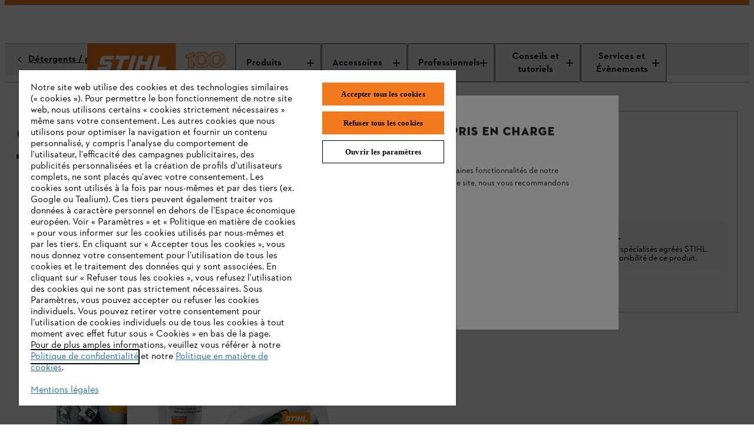

--- FILE ---
content_type: application/javascript;charset=utf-8
request_url: https://www.stihl.be/etc.clientlibs/stihl-frontend/clientlibs/components/structure/promotions/promotionsconditionswrapper/clientlibs/prod.4322bdebee3d06dec2048e069b41a3c9.js
body_size: -2076
content:
(()=>{"use strict";var e,r,t,o={36049:(e,r,t)=>{var o=t(65991),i=t(82419),n=t(11136),l=t(45058),s=t(39067),a=t(815),c=t(53089),u=t(96792);const d=e=>e?.disclaimers?.pageHaveProductsWithPrice??!1;var f=t(98448),p=t(38626),b=t(83924),m=t(31085);const v=()=>{const{isNonCommerceStore:e=!1}=(0,c.d4)(u.zj),r=(0,c.d4)(f.A.getModel),t=(0,c.d4)(d),o=(0,c.d4)(p.A.getResults),i=(0,c.d4)(b.A.getProductPickerResults),n=e=>{if(!e)return!1;const r=Array.isArray(e)?e:[e];return r?.some((({models:e=[]})=>e?.some((({flags:e=[]})=>0===e.length||e.some((({code:e})=>"OFFER"!==e))))))},l=t&&e&&(n(r)||n(o)||(e=>{const r=Object.keys(e)?.map((e=>i[e]));return!r.some((({loading:e})=>e))&&n(r)})(i));return(0,m.jsx)("div",{children:l&&(0,m.jsx)("div",{className:"promotions-conditions promotionsconditionswrapper--top_margin",id:"promotions-conditions-price-text",children:(0,m.jsx)(a.sA,{id:"b2x.product.rrpprice.disclaimer",defaultMessage:"*Manufacturer's RRP (for sets when purchasing individual components)",children:e=>(0,m.jsx)("span",{className:"list-price__disclaimer",children:e})})})})};v.propTypes={showLabel:s.bool};const h=(0,i.Zz)(l.T,n.v)((()=>(0,m.jsx)(v,{})));var g,y,O;let j=(g=(0,o.byAttrVal)("dummy"),y=class extends o.DOMModel{constructor(...e){var r;super(...e),(r=O)&&Object.defineProperty(this,"dummy",{enumerable:r.enumerable,configurable:r.configurable,writable:r.writable,value:r.initializer?r.initializer.call(this):void 0})}},w=y.prototype,_="dummy",x=[g],P={configurable:!0,enumerable:!0,writable:!0,initializer:null},M={},Object.keys(P).forEach((function(e){M[e]=P[e]})),M.enumerable=!!M.enumerable,M.configurable=!!M.configurable,("value"in M||M.initializer)&&(M.writable=!0),M=x.slice().reverse().reduce((function(e,r){return r(w,_,e)||e}),M),O=void 0===M.initializer?(Object.defineProperty(w,_,M),null):M,y);var w,_,x,P,M;const k=(0,o.createCustomElement)(h,j,"element","hydrate"),T="price-disclaimer-component";window.customElements.get(T)||window.customElements.define(T,k)}},i={};function n(e){var r=i[e];if(void 0!==r)return r.exports;var t=i[e]={id:e,exports:{}};return o[e].call(t.exports,t,t.exports,n),t.exports}n.m=o,e=[],n.O=(r,t,o,i)=>{if(!t){var l=1/0;for(u=0;u<e.length;u++){for(var[t,o,i]=e[u],s=!0,a=0;a<t.length;a++)(!1&i||l>=i)&&Object.keys(n.O).every((e=>n.O[e](t[a])))?t.splice(a--,1):(s=!1,i<l&&(l=i));if(s){e.splice(u--,1);var c=o();void 0!==c&&(r=c)}}return r}i=i||0;for(var u=e.length;u>0&&e[u-1][2]>i;u--)e[u]=e[u-1];e[u]=[t,o,i]},n.n=e=>{var r=e&&e.__esModule?()=>e.default:()=>e;return n.d(r,{a:r}),r},t=Object.getPrototypeOf?e=>Object.getPrototypeOf(e):e=>e.__proto__,n.t=function(e,o){if(1&o&&(e=this(e)),8&o)return e;if("object"==typeof e&&e){if(4&o&&e.__esModule)return e;if(16&o&&"function"==typeof e.then)return e}var i=Object.create(null);n.r(i);var l={};r=r||[null,t({}),t([]),t(t)];for(var s=2&o&&e;"object"==typeof s&&!~r.indexOf(s);s=t(s))Object.getOwnPropertyNames(s).forEach((r=>l[r]=()=>e[r]));return l.default=()=>e,n.d(i,l),i},n.d=(e,r)=>{for(var t in r)n.o(r,t)&&!n.o(e,t)&&Object.defineProperty(e,t,{enumerable:!0,get:r[t]})},n.e=()=>Promise.resolve(),n.g=function(){if("object"==typeof globalThis)return globalThis;try{return this||new Function("return this")()}catch(e){if("object"==typeof window)return window}}(),n.o=(e,r)=>Object.prototype.hasOwnProperty.call(e,r),n.r=e=>{"undefined"!=typeof Symbol&&Symbol.toStringTag&&Object.defineProperty(e,Symbol.toStringTag,{value:"Module"}),Object.defineProperty(e,"__esModule",{value:!0})},n.j=7974,(()=>{n.b=document.baseURI||self.location.href;var e={7974:0};n.O.j=r=>0===e[r];var r=(r,t)=>{var o,i,[l,s,a]=t,c=0;if(l.some((r=>0!==e[r]))){for(o in s)n.o(s,o)&&(n.m[o]=s[o]);if(a)var u=a(n)}for(r&&r(t);c<l.length;c++)i=l[c],n.o(e,i)&&e[i]&&e[i][0](),e[i]=0;return n.O(u)},t=globalThis.webpackChunk_stihl_b2x_webcomponents=globalThis.webpackChunk_stihl_b2x_webcomponents||[];t.forEach(r.bind(null,0)),t.push=r.bind(null,t.push.bind(t))})(),n.nc=void 0;var l=n.O(void 0,[8096],(()=>n(36049)));l=n.O(l)})();

--- FILE ---
content_type: application/javascript;charset=utf-8
request_url: https://www.stihl.be/etc.clientlibs/stihl-frontend/clientlibs/components/content/skiptocontent/clientlibs/prod.35f69c8a263572fc4496912df31c3a93.js
body_size: -1764
content:
(()=>{"use strict";var e,t,r,o,n,i={52529:(e,t,r)=>{var o=r(65991),n=r(46152),i=r(53089),a=r(96792),l=r(815),s=r(31085);const u=()=>{const{theme:e="light"}=(0,i.d4)(a.zj);return[{id:"main",defaultMessage:"Skip to content"},{id:"footer",defaultMessage:"Skip to footer"}].map((({id:t,defaultMessage:r})=>(0,s.jsx)(n.Hi,{targetElementId:t,theme:e,className:"ds-component",children:(0,s.jsx)(l.sA,{id:`b2x.skip.to.content.${t}`,defaultMessage:r})},t)))};var c=r(45058),d=r(82419),f=r(11136);const b=(0,d.Zz)(c.T,f.v)((()=>(0,s.jsx)(u,{})));var p,m,v;let h=(p=(0,o.byAttrVal)("data-loading"),m=class extends o.DOMModel{constructor(...e){var t;super(...e),(t=v)&&Object.defineProperty(this,"loading",{enumerable:t.enumerable,configurable:t.configurable,writable:t.writable,value:t.initializer?t.initializer.call(this):void 0})}},g=m.prototype,y="loading",O=[p],j={configurable:!0,enumerable:!0,writable:!0,initializer:null},w={},Object.keys(j).forEach((function(e){w[e]=j[e]})),w.enumerable=!!w.enumerable,w.configurable=!!w.configurable,("value"in w||w.initializer)&&(w.writable=!0),w=O.slice().reverse().reduce((function(e,t){return t(g,y,e)||e}),w),v=void 0===w.initializer?(Object.defineProperty(g,y,w),null):w,m);var g,y,O,j,w;const k=(0,o.createCustomElement)(b,h,"element"),_="skip-to-content-component";window.customElements.get(_)||window.customElements.define(_,k)}},a={};function l(e){var t=a[e];if(void 0!==t)return t.exports;var r=a[e]={id:e,exports:{}};return i[e].call(r.exports,r,r.exports,l),r.exports}l.m=i,e=[],l.O=(t,r,o,n)=>{if(!r){var i=1/0;for(c=0;c<e.length;c++){for(var[r,o,n]=e[c],a=!0,s=0;s<r.length;s++)(!1&n||i>=n)&&Object.keys(l.O).every((e=>l.O[e](r[s])))?r.splice(s--,1):(a=!1,n<i&&(i=n));if(a){e.splice(c--,1);var u=o();void 0!==u&&(t=u)}}return t}n=n||0;for(var c=e.length;c>0&&e[c-1][2]>n;c--)e[c]=e[c-1];e[c]=[r,o,n]},l.n=e=>{var t=e&&e.__esModule?()=>e.default:()=>e;return l.d(t,{a:t}),t},r=Object.getPrototypeOf?e=>Object.getPrototypeOf(e):e=>e.__proto__,l.t=function(e,o){if(1&o&&(e=this(e)),8&o)return e;if("object"==typeof e&&e){if(4&o&&e.__esModule)return e;if(16&o&&"function"==typeof e.then)return e}var n=Object.create(null);l.r(n);var i={};t=t||[null,r({}),r([]),r(r)];for(var a=2&o&&e;"object"==typeof a&&!~t.indexOf(a);a=r(a))Object.getOwnPropertyNames(a).forEach((t=>i[t]=()=>e[t]));return i.default=()=>e,l.d(n,i),n},l.d=(e,t)=>{for(var r in t)l.o(t,r)&&!l.o(e,r)&&Object.defineProperty(e,r,{enumerable:!0,get:t[r]})},l.f={},l.e=e=>Promise.all(Object.keys(l.f).reduce(((t,r)=>(l.f[r](e,t),t)),[])),l.u=e=>"clientlib-dynamic-modules/resources/"+e+".js",l.g=function(){if("object"==typeof globalThis)return globalThis;try{return this||new Function("return this")()}catch(e){if("object"==typeof window)return window}}(),l.o=(e,t)=>Object.prototype.hasOwnProperty.call(e,t),o={},n="@stihl/b2x-webcomponents:",l.l=(e,t,r,i)=>{if(o[e])o[e].push(t);else{var a,s;if(void 0!==r)for(var u=document.getElementsByTagName("script"),c=0;c<u.length;c++){var d=u[c];if(d.getAttribute("src")==e||d.getAttribute("data-webpack")==n+r){a=d;break}}a||(s=!0,(a=document.createElement("script")).charset="utf-8",a.timeout=120,l.nc&&a.setAttribute("nonce",l.nc),a.setAttribute("data-webpack",n+r),a.src=e),o[e]=[t];var f=(t,r)=>{a.onerror=a.onload=null,clearTimeout(b);var n=o[e];if(delete o[e],a.parentNode&&a.parentNode.removeChild(a),n&&n.forEach((e=>e(r))),t)return t(r)},b=setTimeout(f.bind(null,void 0,{type:"timeout",target:a}),12e4);a.onerror=f.bind(null,a.onerror),a.onload=f.bind(null,a.onload),s&&document.head.appendChild(a)}},l.r=e=>{"undefined"!=typeof Symbol&&Symbol.toStringTag&&Object.defineProperty(e,Symbol.toStringTag,{value:"Module"}),Object.defineProperty(e,"__esModule",{value:!0})},l.j=3340,l.p="/etc.clientlibs/stihl-frontend/clientlibs/",(()=>{l.b=document.baseURI||self.location.href;var e={3340:0};l.f.j=(t,r)=>{var o=l.o(e,t)?e[t]:void 0;if(0!==o)if(o)r.push(o[2]);else{var n=new Promise(((r,n)=>o=e[t]=[r,n]));r.push(o[2]=n);var i=l.p+l.u(t),a=new Error;l.l(i,(r=>{if(l.o(e,t)&&(0!==(o=e[t])&&(e[t]=void 0),o)){var n=r&&("load"===r.type?"missing":r.type),i=r&&r.target&&r.target.src;a.message="Loading chunk "+t+" failed.\n("+n+": "+i+")",a.name="ChunkLoadError",a.type=n,a.request=i,o[1](a)}}),"chunk-"+t,t)}},l.O.j=t=>0===e[t];var t=(t,r)=>{var o,n,[i,a,s]=r,u=0;if(i.some((t=>0!==e[t]))){for(o in a)l.o(a,o)&&(l.m[o]=a[o]);if(s)var c=s(l)}for(t&&t(r);u<i.length;u++)n=i[u],l.o(e,n)&&e[n]&&e[n][0](),e[n]=0;return l.O(c)},r=globalThis.webpackChunk_stihl_b2x_webcomponents=globalThis.webpackChunk_stihl_b2x_webcomponents||[];r.forEach(t.bind(null,0)),r.push=t.bind(null,r.push.bind(r))})(),l.nc=void 0;var s=l.O(void 0,[8096],(()=>l(52529)));s=l.O(s)})();